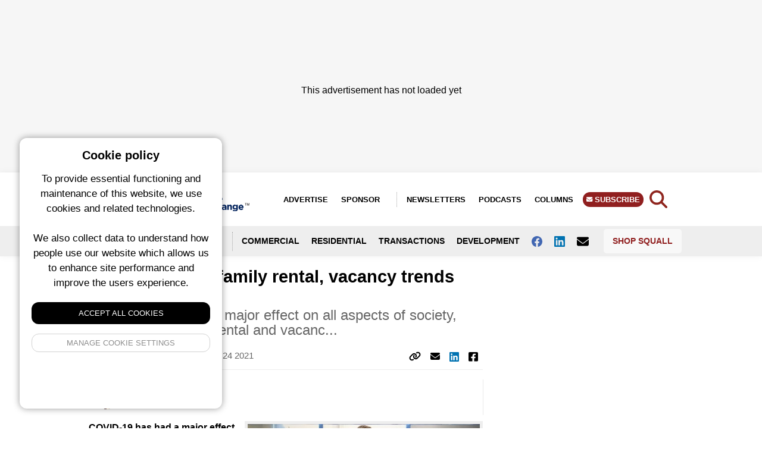

--- FILE ---
content_type: text/html; charset=UTF-8
request_url: https://renx.ca/analyze-multifamily-rental-vacancy-trends-canada
body_size: 16632
content:
<!-- OG Schema for FB -->

<!-- Meta hand off to layout -->

<!DOCTYPE html>
<html lang="en">
<head>
    <meta charset="utf-8">
    <meta name="viewport" content="width=device-width, initial-scale=1">
    <meta name="csrf-token" content="kD0c23Y0gvLSFDAabtK2RnPZcIHMb0fPXCd1qwas">
    <title>
                    Analyzing multifamily rental, vacancy trends across Canada &bull;
                            RENX - Real Estate News Exchange
        
        &bull; Real Estate News Exchange
    </title>
    <!-- no follow for newsletters and search -->
                <meta name="description" content="COVID-19 has had a major effect on all aspects of society, and multiresidential rental and vacancy rates haven’t escaped its clutches. Starlight Investments executive director of asset management and marketing Michael Hanak moderated a five-member panel which explored the impact
">
                <link rel="icon" type="image/x-icon" href="/img/renx-favicon.png">
    
    <meta property="og:url" content="/analyze-multifamily-rental-vacancy-trends-canada"/>
    <meta property="og:type" content="article"/>
    <meta property="og:title" content="Analyzing multifamily rental, vacancy trends across Canada"/>
    <meta property="og:description" content="COVID-19 has had a major effect on all aspects of society, and multiresidential rental and vacancy rates haven’t escaped its clutches. Starlight Investments executive director of asset management and marketing Michael Hanak moderated a five-member panel which explored the impact
"/>
            <meta property="og:image" content="https://squall.nyc3.digitaloceanspaces.com/media/posts/CAIC_AptPerformance400.jpg"/>
        <meta property="twitter:image" content="https://squall.nyc3.digitaloceanspaces.com/media/posts/CAIC_AptPerformance400.jpg"/>
    <!-- Styles -->
    <link rel="preload" as="style" href="https://renx.ca/build/assets/front-end-DWK2eSav.css" /><link rel="modulepreload" href="https://renx.ca/build/assets/squall-front-end-B2pWMGhZ.js" /><link rel="stylesheet" href="https://renx.ca/build/assets/front-end-DWK2eSav.css" /><script type="module" src="https://renx.ca/build/assets/squall-front-end-B2pWMGhZ.js"></script>    <style>

        figure.image.align-center, figure.image.align-left {
            margin-left: 0 !important;
        }

        figure img {
            max-width: 100% !important;
        }

        .date-line,
        .column-article-title,
        .view-all,
        .taxonomies,
        .meta,
        .meta a,
        .event-card a,
        .by-line a,
        .location,
        .author-title h1,
        .sponsor-link,
        .filters li a.active,
        a.sidebar-link,
        .tax-links a,
        .sponsor-description a,
        .article-content a,
        .brand-color {
            color: #901f1f         !important;
        }

        .left-col {
            border-color: #901f1f         !important;
        }

        .slider-dot.active,
        .button,
        .search-form button,
        .story-card .site-badge,
        .breaking-alert-banner,
        .footer,
        .subscribe-button,
        .top-column-label,
        .top-podcast-label,
        .select2-container--default .select2-results__option--highlighted.select2-results__option--selectable {
            background-color: #901f1f;
            background: #901f1f;
        }

        .admin-edit-buttons a:hover {
            color: #fff;
            background: #901f1f;
        }

        .top-column-label, .top-podcast-label {
            color: #fff;
        }

        .article-content h3 {
            text-transform: unset;
        }

        h3 b, h3 strong {
            font-weight: 700;
        }

        img.full-width {
            width: 100% !important;
            margin-bottom: 20px;
            max-width: 100% !important;
            float: none !important;
        }

    </style>

</head>
<body class="en">

<div>
            <script>
            window.googletag = window.googletag || {cmd: []};
            googletag.cmd.push(function () {

                googletag.defineSlot('/6126960/RENX_300x100_TPS_Small_Banner_24', [300,100], 'mobile_people_space_RENX_uBSI6ytEM0WL6tFi').addService(googletag.pubads());
googletag.defineSlot('/6126960/RENX_300x250_TPS_Rectangle_24', [300,250], 'desktop_people_space_RENX_TJiFZIXPXnPyHgck').addService(googletag.pubads());
googletag.defineSlot('/6126960/RENX_150x50_Sponsored_22', [150,50], 'custom_breaking_news_RENX_BW2KCoSltzZRFHua').addService(googletag.pubads());
googletag.defineSlot('/6126960/RENX_300x600_Top_Rectangle_Share_22', [300,600], 'mobile_top_billboard_RENX_fYwQY811ywKIZQYm').addService(googletag.pubads());
googletag.defineSlot('/6126960/RENX_600x200_Top_Billboard_Share_22', [600,200], 'tablet_top_billboard_RENX_sAwGUchvHwtadUrI').addService(googletag.pubads());
googletag.defineSlot('/6126960/RENX_600x200_Top_Billboard_22', [600,200], 'desktop_top_billboard_RENX_EgfLXFs4Wzy0OGLj').addService(googletag.pubads());
googletag.defineSlot('/6126960/RENX_300x600_Top_Rectangle_22', [300,600], 'custom_top_skyscraper_RENX_DocRHCrfkmbxj66E').addService(googletag.pubads());
googletag.defineSlot('/6126960/RENX_300x600_3rd_Rectangle_Share_22', [300,600], 'mobile_third_billboard_RENX_kV4TqS7YTHQ8n8s5').addService(googletag.pubads());
googletag.defineSlot('/6126960/RENX_600x200_3rd_Billboard_Share_22', [600,200], 'tablet_third_billboard_RENX_RUDgOZJUF4tKoHuJ').addService(googletag.pubads());
googletag.defineSlot('/6126960/RENX_600x200_3rd_Billboard_22', [600,200], 'desktop_third_billboard_RENX_KMekiwcX3d3Pyx2f').addService(googletag.pubads());
googletag.defineSlot('/6126960/RENX_300x188_Top_Leaderboard_22', [300,188], 'mobile_top_leaderboard_RENX_kBgut6rSTuzUO7Od').addService(googletag.pubads());
googletag.defineSlot('/6126960/RENX_728x188_Top_Leaderboard_22', [728,188], 'tablet_top_leaderboard_RENX_5sKbafeXmquJ6qcz').addService(googletag.pubads());
googletag.defineSlot('/6126960/RENX_970x250_Top_Leaderboard_22', [970,250], 'desktop_top_leaderboard_RENX_CcPdikw5a1EhA1Ob').addService(googletag.pubads());
googletag.defineSlot('/6126960/RENX_300x600_2nd_Rectangle_Share_22', [300,600], 'mobile_second_billboard_RENX_ljUkuSlVA4AbM3Zj').addService(googletag.pubads());
googletag.defineSlot('/6126960/RENX_600x200_2nd_Billboard_Share_22', [600,200], 'tablet_second_billboard_RENX_5lk9kbaYSMo2yMoF').addService(googletag.pubads());
googletag.defineSlot('/6126960/RENX_600x200_2nd_Billboard_22', [600,200], 'desktop_second_billboard_RENX_Z3zealZirzB4VVFZ').addService(googletag.pubads());
googletag.defineSlot('/6126960/RENX_300x600_3rd_Rectangle_22', [300,600], 'custom_third_skyscraper_RENX_cSGJV1GUzmQX9pjV').addService(googletag.pubads());
googletag.defineSlot('/6126960/RENX_300x600_4th_Rectangle_22', [300,600], 'custom_fourth_skyscraper_RENX_s6ouQ0jez9QXeyj8').addService(googletag.pubads());
googletag.defineSlot('/6126960/RENX_300x600_2nd_Rectangle_22', [300,600], 'custom_second_skyscraper_RENX_g2RlIcqpvbNzpc5y').addService(googletag.pubads());
googletag.defineSlot('/6126960/RENX_300x188_Bottom_Leaderboard_22', [300,188], 'mobile_bottom_leaderboard_RENX_rWw5RCAGG8OEGFKc').addService(googletag.pubads());
googletag.defineSlot('/6126960/RENX_728x188_Bottom_Leaderboard_22', [728,188], 'tablet_bottom_leaderboard_RENX_Rh7O7SRomSKbKrm6').addService(googletag.pubads());
googletag.defineSlot('/6126960/RENX_970x250_Bottom_Leaderboard_22', [970,250], 'desktop_bottom_leaderboard_RENX_M1hUKA0Gh9SVvO3o').addService(googletag.pubads());
googletag.defineSlot('/6126960/RENX_300x100_TPS_Small_Banner_24', [300,100], 'mobile_people_space_content_RENX_LKR0yZQpWDGFcStz').addService(googletag.pubads());
googletag.defineSlot('/6126960/RENX_600x100_TPS_Rectangle_24', [600,100], 'desktop_people_space_content_RENX_4WLepZpH4r4a8lzy').addService(googletag.pubads());


                googletag.enableServices();
                googletag.pubads().enableLazyLoad();
            });
            console.log('ad program loaded');
        </script>
    </div>

<div>
    <!-- fix this later with a new layout -->
            <div class="adspot-horizontal top-leaderboard no-label flex justify-center align-center">
    <div class="adspot-mobile">
        <div id="mobile_top_leaderboard_RENX_kBgut6rSTuzUO7Od"
             style='min-width: 300px; min-height: 188px;'>
                            <script>
                    googletag.cmd.push(function () {
                        googletag.display('mobile_top_leaderboard_RENX_kBgut6rSTuzUO7Od');
                    });
                </script>
                    </div>
    </div>
    <div class="adspot-tablet">
        <div id="tablet_top_leaderboard_RENX_5sKbafeXmquJ6qcz">
                            <script>
                    googletag.cmd.push(function () {
                        googletag.display('tablet_top_leaderboard_RENX_5sKbafeXmquJ6qcz');
                    });
                </script>
                    </div>
    </div>
    <div class="adspot-desktop">
        <div id="desktop_top_leaderboard_RENX_CcPdikw5a1EhA1Ob"
             style="min-width: 970px; min-height: 250px;">
                            <script>
                    googletag.cmd.push(function () {
                        googletag.display('desktop_top_leaderboard_RENX_CcPdikw5a1EhA1Ob');
                    });
                </script>
                        <div aria-hidden="true" class="ad__placeholder">
                <div class="placeholder-inner" style="padding-top:120px"> This advertisement has not loaded yet
                </div>
            </div>
        </div>
    </div>
</div>
        <div
         class="site-wrapper" >

        
            <div class="mobile-menu">
    <div class="mobile-menu-container">
        <div class="closer">
            <img class="fa fa-angle-double-left" src="https://squall.nyc3.digitaloceanspaces.com/media/icons/fa-angle-double-left.svg" width="20" height="20">
        </div>

        <form action="https://renx.ca/search" method="GET" class="mobile-search-menu">
            <input type="text" name="query" required class="text-input w-full"/>
            <button type="submit">GO</button>
        </form>

        <ul class="social-links-menu">
                            <li><a href="http://www.facebook.com/pages/RENX/192049517513471" target="_blank"><img class="fab fa-facebook"
                                                                           src="https://squall.nyc3.digitaloceanspaces.com/media/icons/fa-square-facebook.svg"
                                                                           width="20" height="20"></a></li>
                        <!--                 <li><a href="https://twitter.com/RENXca" target="_blank"><img class="fab fa-twitter"
                                                                          src="https://squall.nyc3.digitaloceanspaces.com/media/icons/fa-twitter.svg"
                                                                          width="20"
                                                                          height="20"></a></li>
             -->
                            <li><a href="http://www.linkedin.com/company/real-estate-news-exchange-renx-" target="_blank"><img class="fab fa-linkedin"
                                                                           src="https://squall.nyc3.digitaloceanspaces.com/media/icons/fa-linkedin.svg"
                                                                           width="20"
                                                                           height="20"></a></li>
                                                <li><a href="mailto:thankyou@renx.ca" target="_blank"><img class="fa fa-envelope"
                                                                                       src="https://squall.nyc3.digitaloceanspaces.com/media/icons/fa-envelope.svg"
                                                                                       width="20" height="20"></a></li>
                        </ul>

        <ul class="mb-6">
            <li><a href="https://renx.ca/columns">Columns</a></li>
            <li><a href="https://renx.ca/newsletters">Newsletters</a></li>
            <li><a href="https://renx.ca/podcasts">Podcasts</a></li>
            <li class="divider"></li>
            <li><a href="https://renx.ca/pages/about-us">About Us</a></li>
            <li><a href="https://renx.ca/pages/advertise">Advertise</a></li>
            <li><a href="https://renx.ca/sponsored">Sponsor</a></li>
            <li><a href="https://renx.ca/subscribe" class="subscribe-button">Subscribe</a></li>
            <li><a href="https://shop.squall.com/" target="_blank">Shop Squall</a></li>
            <li class="divider"></li>
        </ul>

            <div class="menu-logo">
                <img src="https://squall.nyc3.digitaloceanspaces.com/media/logos/renx.png">
            </div>

            <address class="contact-info">
                <div class="site-name">Real Estate News Exchange (RENX)</div>
                <div class="address-block">
                    c/o Squall Inc.<br>
                    P.O. Box 1484, Stn. B<br>
                    Ottawa, Ontario, K1P 5P6
                </div>
                <div class="contact-block">
                    <a href="mailto:thankyou@renx.ca">thankyou@renx.ca</a><br>
                    <a href="tel:+18555696300">Canada: 1-855-569-6300</a>
                </div>
                <div class="page-links">
                    <a href="https://renx.ca/pages/privacy-policy">Privacy Policy</a>
                    <span class="bullet">•</span>
                                            <a href="https://renx.ca/pages/terms">Terms of Use</a>
                                    </div>
            </address>


    </div>

</div>

<style>

    .mobile-menu address{
        font-size: 13px;
        font-style: normal;
        line-height: 1.6;
    }

    .mobile-menu .contact-info{
        background: #f8f8f8;
        padding: 15px;
        border-radius: 8px;
        margin-bottom: 15px;
    }

    .mobile-menu .site-name{
        font-weight: 700;
        font-size: 14px;
        margin-bottom: 12px;
        color: #333;
    }

    .mobile-menu .address-block{
        margin-bottom: 12px;
        color: #666;
    }

    .mobile-menu .contact-block{
        color: #666;
        margin-bottom: 12px;
    }

    .mobile-menu .contact-block a{
        color: #901f1f;
        text-decoration: none;
        display: inline;
        padding: 0;
        font-weight: 400;
        text-transform: none;
        font-size: 13px;
    }

    .mobile-menu .contact-block a:hover{
        text-decoration: underline;
    }

    .mobile-menu .contact-info .page-links{
        margin-top: 8px;
        font-size: 12px;
    }

    .mobile-menu .contact-info .page-links a{
        color: #901f1f;
        text-decoration: none;
        display: inline;
        padding: 0;
        font-weight: 400;
        text-transform: none;
        font-size: 12px;
    }

    .mobile-menu .contact-info .page-links a:hover{
        text-decoration: underline;
    }

    .mobile-menu .contact-info .page-links .bullet{
        margin: 0 8px;
        color: #999;
    }

    .mobile-menu .divider{
        max-width: 50%;
    }

    .menu-logo{
        margin-bottom: 20px;
    }

    .mobile-menu .text-input{
        border-top-right-radius: 0;
        border-bottom-right-radius: 0;
    }

    .mobile-search-menu{
        padding: 15px;
        background: #e3e3e3;
        margin: -20px;
        margin-bottom: 10px;
        display: grid;
        grid-template-columns: auto 40px;
    }

    .mobile-search-menu button{
        background: #901f1f;
        color: #fff;
        font-weight: 700;
        border-top-right-radius: 5px;
        border-bottom-right-radius: 5px;
    }

    .mobile-menu{
        display: block;
        position: fixed;
        top: 0;
        bottom: 0;
        padding: 20px;
        left: -300px;
        background-color: #fff;
        width: 300px;
        z-index: 999999;
        box-shadow: none;
        transition: 400ms;
    }

    .mobile-menu .closer{
        position: absolute;
        right: 5px;
        top: 88px;
        font-size: 22px;
        height: 30px;
        display: flex;
        justify-content: center;
        align-items: center;
        width: 30px;
    }

    .mobile-menu.showing{
        box-shadow: 0 0 22px rgba(0, 0, 0, .3);
        transform: translate(300px, 0);
        transition: 400ms;

    }

    .mobile-menu h3{
        border-bottom: 2px solid#901f1f;
        padding-bottom: 16px;
        position: relative;
    }

    .mobile-menu h3:after{
        position: absolute;
        width: 150px;
        height: 2px;
        background: linear-gradient(274deg, rgba(255, 255, 255, 1) 0%, rgba(255, 255, 255, 0) 100%);
        top: 100%;
        right: 0;
        content: ""
    }

    .mobile-menu-container{
        position: absolute;
        top: 0;
        left: 0;
        bottom: 0;
        right: 0;
        overflow: auto;
        padding: 20px;
    }

    @media all and (min-width: 992px){
        .mobile-menu{
            display: none;

        }
    }

    .mobile-menu ul{
        padding: 0;
        list-style: none;
    }


    .mobile-menu li a{
        padding: 10px;
        display: block;
        text-transform: uppercase;
        font-size: 14px;
        font-weight: 700;
    }

    .mobile-menu a.subscribe-button{
        border-radius: 5px;
    }

    .social-links-menu{
        list-style: none;
        text-align: left;
        margin-bottom: 15px;
        display: flex;
        gap: 15px;
        align-items: center;
    }

    .social-links-menu li{
        display: inline-block;
    }

    .social-links-menu li a{
        font-size: 20px;
        display: flex;
        align-items: center;
        justify-content: center;
        width: 36px;
        height: 36px;
        background: #f0f0f0;
        border-radius: 6px;
        transition: background 0.2s ease;
    }

    .social-links-menu li a:hover{
        background: #e0e0e0;
    }

    li.divider{
        border-bottom: 1px solid #ccc;
        margin-top: 10px;
        margin-bottom: 10px;
    }
</style>
            <div class="header" style="border-color:#901f1f;">
    <div class="header_height">
        <div class="site-header">
            <div class="logo">
                <a href="/"><img src="https://squall.nyc3.digitaloceanspaces.com/media/logos/renx.png" alt="RENX"></a>
            </div>
            <div class="right-menu">
                <ul>
                    <li><a href="/pages/advertise">Advertise</a></li>
                    <li><a href="https://renx.ca/sponsored" class="advertise-button">Sponsor</a></li>
                    <li><a href="https://renx.ca/newsletters">Newsletters</a></li>
                                            <li><a href="https://renx.ca/podcasts">Podcasts</a></li>
                                        <li><a href="https://renx.ca/columns">Columns</a></li>
                    <li><a href="https://renx.ca/subscribe" class="subscribe-button">
                            <span class="chevron-holder"><i
                                    class="fa-solid fa-envelope"></i></span> Subscribe</a></li>
                </ul>
            </div>
            <div class="search-trigger text-3xl" style="height: 23px; line-height: 0; position: absolute; top:20%;">
                <img src="https://squall.nyc3.digitaloceanspaces.com/media/icons/fa-search.svg"
                     class="renx-icon-color"
                     width="30" height="30">
            </div>

            <div class="menu-trigger absolute top-1/2 transform -translate-y-1/2 text-2xl"
                 style="height: 23px; line-height: 0">
                <img src="https://squall.nyc3.digitaloceanspaces.com/media/icons/fa-bars.svg"
                     class="renx-icon-color"
                     width="21" height="24"/>
            </div>

            <div class="site-switcher-logo">

                <a href="https://sustainablebiz.ca"><img src="/img/sbiz-square.png" style="max-width: 90%"></a>

            </div>

            <div class="clear-both"></div>

        </div>
        <div class="header-navigation">
            <div class="header-nav-container">


                <ul>
                    <li class="lang-switcher">
                        <a href="#" data-lang="en" class="english-button  notranslate">ENG<span>LISH</span></a>
                        <a href="#" data-lang="fr" class="french-button  notranslate">FR<span>ANÇAIS</span></a>
                    </li>
                    <li><a href="#" class="location-trigger">
                            <img src="https://squall.nyc3.digitaloceanspaces.com/media/icons/fa-angle-double-down.svg"
                                                                  style="display: inline-block; margin-right:8px;"
                                                                  width="10" height="12"> Locations</a></li>
                                            <li><a href="https://renx.ca/categories/commercial">Commercial</a></li>
                        <li><a href="https://renx.ca/categories/residential">Residential</a></li>
                        <li><a href="https://renx.ca/tags/transactions">Transactions</a></li>
                        <li><a href="https://renx.ca/tags/development">Development</a></li>
                    
                    
                                            <li><a href="http://www.facebook.com/pages/RENX/192049517513471" target="_blank" aria-label="Follow us on facebook"><img
                                class="fab fa-facebook"
                                src="https://squall.nyc3.digitaloceanspaces.com/media/icons/fa-facebook.svg"
                                width="18" height="18"> </a></li>
                    
                                            <li><a href="http://www.linkedin.com/company/real-estate-news-exchange-renx-" target="_blank" aria-label="Follow us on Linkedin"><img
                                    class="fab fa-linkedin"
                                    src="https://squall.nyc3.digitaloceanspaces.com/media/icons/fa-linkedin.svg"
                                    width="18" height="18"> </a></li>
                    

                                            <li><a href="mailto:thankyou@renx.ca" aria-label="Contact Us"><img
                                    class="fa fa-envelope"
                                    src="https://squall.nyc3.digitaloceanspaces.com/media/icons/fa-envelope.svg"
                                    width="20" height="20"> </a></li>
                    
                    <li class="shop-squall-button">
                        <a href="https://shop.squall.com/" target="_blank">Shop Squall</a>
                    </li>

                </ul>


            </div>
        </div>
    </div>

    <div class="location-dropdown notranslate">
        <div class="location-dropdown-container">
            <div class="location-menu-grid">
                                    <a href="https://renx.ca/locations/alberta">Alberta</a>
                                    <a href="https://renx.ca/locations/atlantic-canada">Atlantic Canada</a>
                                    <a href="https://renx.ca/locations/banff">Banff</a>
                                    <a href="https://renx.ca/locations/british-columbia">British Columbia</a>
                                    <a href="https://renx.ca/locations/calgary">Calgary</a>
                                    <a href="https://renx.ca/locations/charlottetown">Charlottetown</a>
                                    <a href="https://renx.ca/locations/edmonton">Edmonton</a>
                                    <a href="https://renx.ca/locations/greater-montreal">Greater Montreal</a>
                                    <a href="https://renx.ca/locations/halifax">Halifax</a>
                                    <a href="https://renx.ca/locations/hamilton">Hamilton</a>
                                    <a href="https://renx.ca/locations/international">International</a>
                                    <a href="https://renx.ca/locations/jasper">Jasper</a>
                                    <a href="https://renx.ca/locations/lethbridge">Lethbridge</a>
                                    <a href="https://renx.ca/locations/manitoba">Manitoba</a>
                                    <a href="https://renx.ca/locations/vancouver">Metro Vancouver</a>
                                    <a href="https://renx.ca/locations/national">National</a>
                                    <a href="https://renx.ca/locations/nova-scotia">Nova Scotia</a>
                                    <a href="https://renx.ca/locations/ontario">Ontario</a>
                                    <a href="https://renx.ca/locations/ottawa">Ottawa</a>
                                    <a href="https://renx.ca/locations/quebec">Quebec</a>
                                    <a href="https://renx.ca/locations/quebec-city">Quebec City</a>
                                    <a href="https://renx.ca/locations/saskatchewan">Saskatchewan</a>
                                    <a href="https://renx.ca/locations/saskatoon">Saskatoon</a>
                                    <a href="https://renx.ca/locations/toronto-gta">Toronto / GTA</a>
                                    <a href="https://renx.ca/locations/victoria">Victoria</a>
                                    <a href="https://renx.ca/locations/waterloo">Waterloo</a>
                                    <a href="https://renx.ca/locations/winnipeg">Winnipeg</a>
                                    <a href="https://renx.ca/locations/yukon-nwt-nunavut">Yukon / NWT / Nunavut</a>
                            </div>
            <style>
                .location-menu-grid {
                    grid-template-rows:1fr 1fr 1fr 1fr 1fr 1fr;
                    grid-auto-columns: 1fr 1fr 1fr 1fr 1fr;
                    grid-gap: 5px;
                    grid-auto-flow: column;
                }

                @media all and (max-width: 768px) {
                    .location-menu-grid {
                        grid-template-columns: 1fr 1fr;
                        grid-gap: 5px;
                        grid-auto-flow: row;
                    }
                }

                .location-dropdown a {
                    padding: 3px 5px;
                    color: #fff;
                    font-size: 14px;
                    text-shadow: 0 1px rgba(0, 0, 0, .5);
                    display: block;
                    transition: 500ms;
                }

                .location-dropdown a:hover {
                    background-color: rgba(0, 0, 0, .5);
                    border-radius: 6px;
                    transition: 500ms;
                    text-decoration: none;
                }

            </style>
        </div>
    </div>
    <div class="search-dropdown">
        <form action="https://renx.ca/search" method="GET" class="search-form">
    <input type="text" name="query" required class="text-input"/>
    <button type="submit">Search</button>
</form>
    </div>
</div>

        
        <main>
            <!-- not published notice -->
        <div class="content-page-grid">
                    <div class="left-col">

    
        
                <h3>Recent Articles</h3>
                <div class="left-col-recent-grid">
                                            <div class="mb-3">
                            <div data-id="315555" class="article-card">
    <div class="article-card-image">
        <a href="https://renx.ca/the-top-10-cre-transactions-of-2025-in-greater-vancouver" title="The top CRE transactions of 2025 in Greater Vancouver and B.C.">
            <div>
        <picture class="block">
            <source srcset="https://squall.nyc3.digitaloceanspaces.com/media/posts/2026011946-thepost-8x6.webp" type="image/webp">
            <source srcset="https://squall.nyc3.digitaloceanspaces.com/media/posts/2026011946-thepost-8x6.jpg" type="image/jpeg">
            <img src="https://squall.nyc3.digitaloceanspaces.com/media/posts/2026011946-thepost-8x6.jpg">
        </picture>
    </div>
        </a>
    </div>
    <div class="article-card-content">
        <div>
            <h1><a href="https://renx.ca/the-top-10-cre-transactions-of-2025-in-greater-vancouver" title="The top CRE transactions of 2025 in Greater Vancouver and B.C.">The top CRE transactions of 2025 in Greater Vancouver and B.C.</a></h1>
            <span class="meta">
    
            <a href="https://renx.ca/authors/evan-duggan" class="author">Evan Duggan</a>
        
            
                <a href="https://renx.ca/categories/commercial">Commercial</a>
            
    
            
                <a href="https://renx.ca/tags/transactions">Transactions</a>
            
    
            
                    <a href="https://renx.ca/locations/vancouver">Metro Vancouver</a>
            
    


                        <span class="date"> 15 hours ago </span>
            
    </span>
        </div>
    </div>
</div>
                        </div>
                                            <div class="mb-3">
                            <div data-id="315556" class="article-card">
    <div class="article-card-image">
        <a href="https://renx.ca/mondev-and-foxmar-buy-montreal-office-building-from-spear-street" title="Mondev, Foxmar buy Montreal office building from Spear Street">
            <div>
        <picture class="block">
            <source srcset="https://squall.nyc3.digitaloceanspaces.com/media/posts/2026011900-6750esplandae-montreal8x6.webp" type="image/webp">
            <source srcset="https://squall.nyc3.digitaloceanspaces.com/media/posts/2026011900-6750esplandae-montreal8x6.jpg" type="image/jpeg">
            <img src="https://squall.nyc3.digitaloceanspaces.com/media/posts/2026011900-6750esplandae-montreal8x6.jpg">
        </picture>
    </div>
        </a>
    </div>
    <div class="article-card-content">
        <div>
            <h1><a href="https://renx.ca/mondev-and-foxmar-buy-montreal-office-building-from-spear-street" title="Mondev, Foxmar buy Montreal office building from Spear Street">Mondev, Foxmar buy Montreal office building from Spear Street</a></h1>
            <span class="meta">
    
            <a href="https://renx.ca/authors/steve-mclean" class="author">Steve McLean</a>
        
            
                <a href="https://renx.ca/categories/commercial">Commercial</a>
            
    
            
                <a href="https://renx.ca/tags/office">Office</a>
            
    
            
                    <a href="https://renx.ca/locations/greater-montreal">Greater Montreal</a>
            
    


                        <span class="date"> 15 hours ago </span>
            
    </span>
        </div>
    </div>
</div>
                        </div>
                                            <div class="mb-3">
                            <div data-id="315547" class="article-card">
    <div class="article-card-image">
        <a href="https://renx.ca/peakhill-capital-launches-reit-to-drive-long-term-impact-in-multifamily-investing" title="Peakhill Capital launches REIT to drive long-term impact in multifamily investing">
            <div>
        <picture class="block">
            <source srcset="https://squall.nyc3.digitaloceanspaces.com/media/posts/2026011426-preit-logo-400x400.webp" type="image/webp">
            <source srcset="https://squall.nyc3.digitaloceanspaces.com/media/posts/2026011426-preit-logo-400x400.jpg" type="image/jpeg">
            <img src="https://squall.nyc3.digitaloceanspaces.com/media/posts/2026011426-preit-logo-400x400.jpg">
        </picture>
    </div>
        </a>
    </div>
    <div class="article-card-content">
        <div>
            <h1><a href="https://renx.ca/peakhill-capital-launches-reit-to-drive-long-term-impact-in-multifamily-investing" title="Peakhill Capital launches REIT to drive long-term impact in multifamily investing">Peakhill Capital launches REIT to drive long-term impact in multifamily investing</a></h1>
            <span class="meta">
    
            <a href="https://renx.ca/authors/cory-capland" class="author">Cory Capland</a>
        
            
                <a href="https://renx.ca/categories/commercial">Commercial</a>
            
    
            
                <a href="https://renx.ca/tags/reit">REIT</a>
            
    
            
                    <a href="https://renx.ca/locations/toronto-gta">Toronto / GTA</a>
            
    


                        <span class="date"> 16 hours ago </span>
            
            <small style="color:#000; font-weight: 700; display: block; margin-top:-2px">SPONSORED</small>
    </span>
        </div>
    </div>
</div>
                        </div>
                                            <div class="mb-3">
                            <div data-id="315554" class="article-card">
    <div class="article-card-image">
        <a href="https://renx.ca/aspen-names-blackwell-president-exec-moves-at-kipling-ravelin-centrecourt-centurion" title="Aspen names Blackwell president; Exec moves at Kipling, Ravelin, CentreCourt, Centurion...">
            <div>
        <picture class="block">
            <source srcset="https://squall.nyc3.digitaloceanspaces.com/media/posts/2026011645-robblackwell-aspenproperties.webp" type="image/webp">
            <source srcset="https://squall.nyc3.digitaloceanspaces.com/media/posts/2026011645-robblackwell-aspenproperties.jpg" type="image/jpeg">
            <img src="https://squall.nyc3.digitaloceanspaces.com/media/posts/2026011645-robblackwell-aspenproperties.jpg">
        </picture>
    </div>
        </a>
    </div>
    <div class="article-card-content">
        <div>
            <h1><a href="https://renx.ca/aspen-names-blackwell-president-exec-moves-at-kipling-ravelin-centrecourt-centurion" title="Aspen names Blackwell president; Exec moves at Kipling, Ravelin, CentreCourt, Centurion...">Aspen names Blackwell president; Exec moves at Kipling, Ravelin, CentreCourt, Centurion...</a></h1>
            <span class="meta">
    
            <a href="https://renx.ca/authors/don-wilcox" class="author">Don Wilcox</a>
        
            
                <a href="https://renx.ca/categories/people-space">People Space</a>
            
    
            
                <a href="https://renx.ca/tags/executives">Executives</a>
            
    
            
                    <a href="https://renx.ca/locations/national">National</a>
            
    


                        <span class="date"> 1 day ago </span>
            
    </span>
        </div>
    </div>
</div>
                        </div>
                                    </div>

            
</div>
                <div>

                
                                <h1>Analyzing multifamily rental, vacancy trends across Canada</h1>

                <h2 class="text-xl">COVID-19 has had a major effect on all aspects of society, and multiresidential rental and vacanc...</h2>
                    <div class="below-title-bar mb-4">
                        <span class="meta">
    
            <a href="https://renx.ca/authors/steve-mclean" class="author">Steve McLean</a>
        
            
                <a href="https://renx.ca/categories/residential">Residential</a>
            
    
            
                <a href="https://renx.ca/tags/market-trends">Market Trends</a>
            
    
            
            
    


                        <span class="date">
            Sep. 24 2021
            </span>
            
    </span>

                    <div class="social-share">
                        <ul>
                            
                            <li>
                                <a href="#" class="copy-link" data-link="https://renx.ca/analyze-multifamily-rental-vacancy-trends-canada">
                                    <img class="fa fa-link" src="https://squall.nyc3.digitaloceanspaces.com/media/icons/fa-link.svg"
                                         style="display: inline; margin-bottom: 2px;" width="20" height="16">
                                    <div class="copy-link-tip">Copy</div>
                                </a>
                            </li>
                            <li>
                                <a href="mailto:?subject=Share%20Article&amp;body=https://renx.ca/analyze-multifamily-rental-vacancy-trends-canada"
                                   target="_blank"><img class="fa fa-envelope"
                                                        src="https://squall.nyc3.digitaloceanspaces.com/media/icons/fa-envelope.svg"
                                                        style="display: inline; margin-bottom: 2px;" width="16"
                                                        height="16"></a></li>

                            <li> <div id="social-links"><ul><li><a href="https://www.linkedin.com/sharing/share-offsite?mini=true&url=https://renx.ca/analyze-multifamily-rental-vacancy-trends-canada&title=https%3A%2F%2Frenx.ca%2F&summary=" class="social-button " id="" title="" rel=""><img src="/img/icons/fa-linkedin.svg" style="display: inline-block; margin: auto;" width="16" height="16"></a></li></ul></div> </li>
                            
                            <li> <div id="social-links"><ul><li><a href="https://www.facebook.com/sharer/sharer.php?u=https://renx.ca/analyze-multifamily-rental-vacancy-trends-canada" class="social-button " id="" title="" rel=""><img src="/img/icons/fa-square-facebook.svg" style="display: inline-block; margin: auto;" width="16" height="16"></a></li></ul></div> </li>

                        </ul>
                    </div>
                    <div class="clear-both"></div>
                </div>

                                        <div class="by-line">
                                                        <div class="author-image" style="background-image:url(https://squall.nyc3.digitaloceanspaces.com/profile-photos/SteveMclean-1.webp)">
                            </div>
                                                <div class=" relative -top-2" style="display:flex; align-items:center;">
                            <div>
                                <Strong class="block"><a href="https://renx.ca/authors/steve-mclean" class="sidebar-link">Steve McLean</a> </Strong>
                                <small style="line-height: 14px; display:block;" class="text-gray-500 mt-1">Business Writer</small>
                                                            </div>
                        </div>
                    </div>
                    
                    
                    

                    <div class="article-content">
                        <div id="attachment_278205" style="width: 410px" class="wp-caption alignright"><img aria-describedby="caption-attachment-278205" loading="lazy" class="size-full wp-image-278205" src="https://squall.nyc3.digitaloceanspaces.com/media/2021/10/CAIC_AptPerformance400.jpeg" alt="IMAGE: Panelists discuss the performance of the Canadian apartment multifamily sector during the Canadian Apartment Investment Conference on Sept. 22. (Steve McLean, RENX, screengrab from the webinar)" width="400" height="233" /><p id="caption-attachment-278205" class="wp-caption-text">Panelists discuss the performance of the Canadian apartment multifamily sector during the Canadian Apartment Investment Conference on Sept. 22. (Steve McLean, RENX, screengrab from CAIC panel)</p></div>
<p>COVID-19 has had a major effect on all aspects of society, and multiresidential rental and vacancy rates haven’t escaped its clutches.</p>
<p><a href="https://www.starlightinvest.com/" target="_blank" rel="noopener">Starlight Investments</a> executive director of asset management and marketing Michael Hanak moderated a five-member panel which explored the impact of the pandemic and provided an outlook on what might be expected in the future at the <a href="https://informaconnect.com/canadian-apartment-investment-conference/overview/" target="_blank" rel="noopener">Canadian Apartment Investment Conference</a> on Sept. 22.</p>
<p>Hanak and the panellists outlined the performance of their portfolios, breaking down the results by regions and asset types. They also outlined specific issues which they’ve had to deal with during the ongoing pandemic.</p>
<h3>McEvay Blair Multifamily Group</h3>
<p>James Blair is the senior vice-president of Vancouver-based <a href="https://marcusmillichap.ca/mcevayblairmultifamilygroup/" target="_blank" rel="noopener">McEvay Blair Multifamily Group</a> at <a href="https://marcusmillichap.ca" target="_blank" rel="noopener">Marcus & Millichap</a>, which has amassed more than $1 billion of investment sales volume. He said the city’s vacancy rate rose from one to 2.8 per cent during the pandemic and rents moved lower.</p>
<p>The vacancy rate jumped from less than one per cent to 13 per cent around <a href="https://www.ubc.ca/" target="_blank" rel="noopener">The University of British Columbia</a>, which wasn’t a surprise as the pandemic shut down classes and heavily impacted the large student population — particularly international students — which live around the campus.</p>
<p>Vancouver’s South Granville area is home to younger people who wanted or needed to live close to downtown, and the vacancy rate there jumped from near zero to almost two per cent, according to Blair.</p>
<p>Urban Vancouver vacancy rates are now coming down, Blair noted, though “the market is still fairly price-sensitive in a lot of cases.”</p>
<p>There was a shift to smaller and suburban markets throughout B.C., including Kelowna, Vernon, Kamloops, Penticton and the Thompson-Okanagan Region, where Blair said vacancy dropped from two to three per cent to below one per cent.</p>
<p>Vancouver Island’s Nanaimo, Parksville and Campbell River also saw vacancy rates drop and rents increase, he added.</p>
<h3>QuadReal Property Group</h3>
<p><a href="https://www.quadreal.com/" target="_blank" rel="noopener">QuadReal Property Group</a> is a Vancouver-headquartered real estate investment, operating and development company with $61.2 billion in assets under management.</p>
<p>It has a sizeable concentration of properties in Vancouver, Calgary and Toronto. Senior vice-president of residential operations Dean Holmes said suburban assets in all three markets held up very well through the pandemic as turnover remained low and leasing velocity remained strong.</p>
<p>There was considerably higher turnover in the urban areas of the three markets due to migration to the suburbs, according to Holmes.</p>
<p>Occupancy bottomed out in March, but Holmes said things have since come roaring back — particularly in Vancouver, where they’re back to pre-pandemic levels in the high-90 per cent range.</p>
<p>“Our leasing velocity across the portfolio is about 20 per cent greater over the last three or four months than what it was pre-pandemic,” said Holmes. “We’re seeing a big return to normalcy.”</p>
<p>The Calgary rental market continues to struggle, owing in part to plenty of new supply coming on to the market. Rental incentives have become common.</p>
<p>Holmes said QuadReal assets in Kitchener and Cambridge performed well at the expense of its downtown Toronto properties. Those assets struggled during the pandemic but are now making a comeback due to increasing numbers of people returning to offices and universities, as well as increasing immigration.</p>
<p>Rents incoming tenants pay, compared to outgoing tenants in those units, are showing double-digit growth in Vancouver and are a little below 10 per cent in Toronto, but are still negative in Calgary compared to pre-pandemic rent levels, according to Holmes.</p>
<h3>Realstar Group</h3>
<p><a href="http://www.realstargroup.com/" target="_blank" rel="noopener">Realstar Group</a> is a private real estate investment and management company formed in 1974 with more than $7 billion of assets, including more than 25,000 rental units across Canada.</p>
<p>The Toronto-headquartered firm owns approximately 3,000 suites in B.C. and vice-president of asset management Hedayat Nasoody has seen robust activity on Vancouver Island, outside of downtown Victoria, which showed some weakness.</p>
<p>“Downtown Vancouver has been a struggle for us,” he said. “The product we own in downtown Vancouver is in the $3- to $4-per-square-foot range, and that’s the type of product that has seen weakness.”</p>
<p>While rents fell from five to 10 per cent in reasonably new buildings in Vancouver, Nasoody said that was balanced out by the strong performance of Langford and Nanaimo, which experienced rental growth of 10 per cent or more.</p>
<p>Kelowna has also been robust with tight vacancy rates and healthy rents, according to Nasoody.</p>
<p>Rents have fallen by 10 per cent or more in Edmonton, where incentives are being used. Conversely, Nasoody said Calgary and nearby Airdrie have performed well and experienced a five per cent rent increase over last year.</p>
<p>Ontario secondary markets including Oshawa, Cobourg, Belleville and Owen Sound have seen big rent increases while urban downtown properties have weakened, according to Nasoody.</p>
<p>Quebec has been very steady with rent increases of two to five per cent while the Maritime provinces have remained very strong, said Nasoody.</p>
<p>“The beauty of going into 2022 is that there isn’t a market that we feel is going to deteriorate, including Alberta,” he concluded. “We’re optimistic. With the rent freezes in B.C., Ontario and Nova Scotia set to end at the end of this year, we’ll have rent renewal increases again.”</p>
<h3>Fiera Real Estate</h3>
<p><a href="https://www.fierarealestate.com/" target="_blank" rel="noopener">Fiera Real Estate</a> is an investment management company with offices in North America and Europe. It had 346 properties valued at $5.3 billion US under management at the end of June.</p>
<p>Vice-president of asset management Erin Shirley-Wong said the company’s Halifax portfolio has had rental rate growth and strong occupancy with little turnover. Lease-ups have been quick when tenants do move out.</p>
<p>There’s been some weakness in Toronto and Ottawa, according to Shirley-Wong, but Vancouver rents and occupancy have performed well.</p>
<p>“I don’t know how many more months we’re out until that price sensitivity starts to sway a little more again towards interest in the amenity space and the willingness to pay a little bit more to get a higher-finished unit or a building that has more amenities within it,” said Shirley-Wong.</p>
<p>“I suspect throughout 2022 we may start to see that demand increase a little bit.”</p>
<h3>Colliers</h3>
<p>While <a href="https://www.collierscanada.com/en-ca" target="_blank" rel="noopener">Colliers</a> doesn’t own properties, the professional services and investment management company has been involved with 54,000 lease and sale transactions and manages approximately two billion square feet worth of assets valued at $45 billion.</p>
<p>Senior director of national research and analytics for Canada Roelof van Dijk said rental demand was hit in downtowns across Canada when people lost jobs in entertainment industries or weren’t going to office buildings.</p>
<p>“If you’re not using the amenities that are downtown, why pay the rent when your lease comes up? We saw a lot of people move out to the suburbs. We saw a lot of people doubling up. We saw people move back in with their parents.”</p>
<p>Some young professionals who moved out of downtowns saved money and are now moving back to rent or buy condominiums in anticipation of returning to the office. van Dijk expects downtown demand to trickle back over the next year and drive down vacancies.</p>
<p>“Vacancy rates have moved up, but they’ve moved up from ridiculously low levels in many of these markets,” he said.</p>
<h3>Starlight Investments</h3>
<p>Toronto-based Starlight Investments has $20 billion of assets under management, including 60,000 multifamily units valued at $16 billion in Canada.</p>
<p>Hanak singled out Kitchener as being a hot leasing location in Ontario. Nanaimo and Victoria have experienced similar demand in B.C., with lease-ups taking just a few months.</p>
<p>“There’s demand out there for good rental product,” said Hanak. “We’re definitely on the upswing. We’re seeing it in many markets. Are we all the way there? No, but everything is trending in the right direction.</p>
<p>“There’s still a supply issue, and there will continue to be, but the demand is there. We feel that the rest of this year will be good.”</p>

                    </div>

                    <hr class="mb-4 mt-4 border-dotted border-b border-gray-200"/>


                    <div class="tax-links mt-5 mb-5">
                                                    <p><strong><span class="mr-1 inline-block text-sm text-gray-400"><img
                                            src="https://squall.nyc3.digitaloceanspaces.com/media/icons/fa-file-alt.svg" class="gray-icons-2" width="12"
                                            height="12"></span> Category:</strong>
                                                                    <a href="https://renx.ca/categories/residential">Residential</a> &nbsp;
                                                            </p>
                        
                                                    <p><strong><span class="mr-1 inline-block text-sm text-gray-400">
                                        <img
                                            src="https://squall.nyc3.digitaloceanspaces.com/media/icons/fa-tag.svg" class="gray-icons-2" width="14"
                                            height="14"></span> Tags:</strong>
                                                                    <a href="https://renx.ca/tags/market-trends">Market Trends</a> &nbsp;
                                                                    <a href="https://renx.ca/tags/leasing">Leasing</a> &nbsp;
                                                                    <a href="https://renx.ca/tags/apartments">Apartments</a> &nbsp;
                                                            </p>
                        
                                            </div>


                                            <div class="content-ad content-ad-2 mt-2 mb-3" data-ad="2">
                            <div class="adspot-horizontal flex justify-center">
    <div class="adspot-mobile">
        <div id="mobile_second_billboard_RENX_ljUkuSlVA4AbM3Zj"
             style="min-width: 300px; min-height: 250px;">
                            <script>
                    googletag.cmd.push(function () {
                        googletag.display('mobile_second_billboard_RENX_ljUkuSlVA4AbM3Zj');
                    });
                </script>
                    </div>
    </div>
    <div class="adspot-tablet ">
        <div id="tablet_second_billboard_RENX_5lk9kbaYSMo2yMoF" style="min-width: 600px; min-height: 200px;">
                            <script>
                    googletag.cmd.push(function () {
                        googletag.display('tablet_second_billboard_RENX_5lk9kbaYSMo2yMoF');
                    });
                </script>
                    </div>
    </div>
            <div class="adspot-desktop">
            <div id="desktop_second_billboard_RENX_Z3zealZirzB4VVFZ"
                 style="min-width: 600px; min-height: 200px;">
                                    <script>
                        googletag.cmd.push(function () {
                            googletag.display('desktop_second_billboard_RENX_Z3zealZirzB4VVFZ');
                        });
                    </script>
                            </div>
        </div>
    </div>
                        </div>

                        <div class="content-ad  mb-3" data-ad="1">
                            <div class="adspot-mobile">
        <div class="adspot-horizontal justify-center align-center flex program-4">
            <div style="max-width: 300px; margin: auto;">
                <div id="mobile_third_billboard_RENX_kV4TqS7YTHQ8n8s5"
                     style="min-width: 300px; min-height: 250px;">
                                            <script>
                            googletag.cmd.push(function () {
                                googletag.display('mobile_third_billboard_RENX_kV4TqS7YTHQ8n8s5');
                            });
                        </script>
                                    </div>
            </div>
        </div>
    </div>
    <div class="adspot-tablet">
        <div class="adspot-horizontal justify-center align-center flex program-4">
                <span style="max-width: 600px; margin: auto;">
                    <!-- /6126960/RENX_600x200_3rd_Billboard_Share_22 -->
                    <div id="tablet_third_billboard_RENX_RUDgOZJUF4tKoHuJ"
                         style="min-width: 600px; min-height: 200px;">
                                                    <script>
                            googletag.cmd.push(function () {
                                googletag.display('tablet_third_billboard_RENX_RUDgOZJUF4tKoHuJ');
                            });
                        </script>
                                            </div>
                </span>
        </div>
    </div>
                            </div>
                    
                                            <hr class="mb-4 mt-4 border-dotted border-b border-gray-200"/>
                        <h3 class="related-h3">Related Posts</h3>
                                                                                    <div class="mb-4">
                                    <div data-id="46203" class="article-card">
    <div class="article-card-image">
        <a href="https://renx.ca/b-c-apartment-investment-market-breaking-records" title="B.C. apartment investment market is breaking records">
            <div>
        <picture class="block">
            <source srcset="https://squall.nyc3.digitaloceanspaces.com/media/posts/CBRRE_LanceCoulson.webp" type="image/webp">
            <source srcset="https://squall.nyc3.digitaloceanspaces.com/media/posts/CBRRE_LanceCoulson.jpg" type="image/jpeg">
            <img src="https://squall.nyc3.digitaloceanspaces.com/media/posts/CBRRE_LanceCoulson.jpg">
        </picture>
    </div>
        </a>
    </div>
    <div class="article-card-content">
        <div>
            <h1><a href="https://renx.ca/b-c-apartment-investment-market-breaking-records" title="B.C. apartment investment market is breaking records">B.C. apartment investment market is breaking records</a></h1>
            <span class="meta">
    
            <a href="https://renx.ca/authors/steve-mclean" class="author">Steve McLean</a>
        
            
                <a href="https://renx.ca/categories/residential">Residential</a>
            
    
            
                <a href="https://renx.ca/tags/transactions">Transactions</a>
            
    
    
            
                    <a href="https://renx.ca/tags/vancouver">Metro Vancouver</a>
            


                        <span class="date">
            Jul. 21 2021
            </span>
            
    </span>
        </div>
    </div>
</div>
                                </div>
                                                                                                            <div class="mb-4">
                                    <div data-id="46400" class="article-card">
    <div class="article-card-image">
        <a href="https://renx.ca/pandemic-creates-immense-growth-opportunity-mainstreet-ceo" title="Pandemic creates ‘immense’ growth opportunity: Mainstreet CEO">
            <div>
        <picture class="block">
            <source srcset="https://squall.nyc3.digitaloceanspaces.com/media/posts/Mainstreet_BobDhillon2021400.webp" type="image/webp">
            <source srcset="https://squall.nyc3.digitaloceanspaces.com/media/posts/Mainstreet_BobDhillon2021400.jpg" type="image/jpeg">
            <img src="https://squall.nyc3.digitaloceanspaces.com/media/posts/Mainstreet_BobDhillon2021400.jpg">
        </picture>
    </div>
        </a>
    </div>
    <div class="article-card-content">
        <div>
            <h1><a href="https://renx.ca/pandemic-creates-immense-growth-opportunity-mainstreet-ceo" title="Pandemic creates ‘immense’ growth opportunity: Mainstreet CEO">Pandemic creates ‘immense’ growth opportunity: Mainstreet CEO</a></h1>
            <span class="meta">
    
            <a href="https://renx.ca/authors/mario-toneguzzi" class="author">Mario Toneguzzi</a>
        
            
                <a href="https://renx.ca/categories/residential">Residential</a>
            
    
            
                <a href="https://renx.ca/tags/market-trends">Market Trends</a>
            
    
    
            
                    <a href="https://renx.ca/tags/saskatchewan">Saskatchewan</a>
            


                        <span class="date">
            Jul. 28 2021
            </span>
            
    </span>
        </div>
    </div>
</div>
                                </div>
                                                                                                            <div class="mb-4">
                                    <div data-id="47072" class="article-card">
    <div class="article-card-image">
        <a href="https://renx.ca/record-breaking-gta-commercial-real-estate-six-months-2021" title="GTA sees record-breaking CRE investment through Q2 2021">
            <div>
        <picture class="block">
            <source srcset="https://squall.nyc3.digitaloceanspaces.com/media/posts/Markham_ButtonvilleAirport400.webp" type="image/webp">
            <source srcset="https://squall.nyc3.digitaloceanspaces.com/media/posts/Markham_ButtonvilleAirport400.jpg" type="image/jpeg">
            <img src="https://squall.nyc3.digitaloceanspaces.com/media/posts/Markham_ButtonvilleAirport400.jpg">
        </picture>
    </div>
        </a>
    </div>
    <div class="article-card-content">
        <div>
            <h1><a href="https://renx.ca/record-breaking-gta-commercial-real-estate-six-months-2021" title="GTA sees record-breaking CRE investment through Q2 2021">GTA sees record-breaking CRE investment through Q2 2021</a></h1>
            <span class="meta">
    
            <a href="https://renx.ca/authors/steve-mclean" class="author">Steve McLean</a>
        
            
                <a href="https://renx.ca/categories/residential">Residential</a>
            
    
            
                <a href="https://renx.ca/tags/transactions">Transactions</a>
            
    
    
            
                    <a href="https://renx.ca/tags/toronto-gta">Toronto / GTA</a>
            


                        <span class="date">
            Aug. 26 2021
            </span>
            
    </span>
        </div>
    </div>
</div>
                                </div>
                                                                                                            <div class="mb-4">
                                    <div data-id="47348" class="article-card">
    <div class="article-card-image">
        <a href="https://renx.ca/2021-renx-summer-review-top-cre-stories" title="2021 summer CRE in review: RENX’s top stories">
            <div>
        <picture class="block">
            <source srcset="https://squall.nyc3.digitaloceanspaces.com/media/posts/Edmonton_PanattoniAmazon400.webp" type="image/webp">
            <source srcset="https://squall.nyc3.digitaloceanspaces.com/media/posts/Edmonton_PanattoniAmazon400.jpg" type="image/jpeg">
            <img src="https://squall.nyc3.digitaloceanspaces.com/media/posts/Edmonton_PanattoniAmazon400.jpg">
        </picture>
    </div>
        </a>
    </div>
    <div class="article-card-content">
        <div>
            <h1><a href="https://renx.ca/2021-renx-summer-review-top-cre-stories" title="2021 summer CRE in review: RENX’s top stories">2021 summer CRE in review: RENX’s top stories</a></h1>
            <span class="meta">
    
            <a href="https://renx.ca/authors/don-wilcox" class="author">Don Wilcox</a>
        
            
                <a href="https://renx.ca/categories/residential">Residential</a>
            
    
            
                <a href="https://renx.ca/tags/development">Development</a>
            
    
    
            
                    <a href="https://renx.ca/tags/national">National</a>
            


                        <span class="date">
            Sep. 7 2021
            </span>
            
    </span>
        </div>
    </div>
</div>
                                </div>
                                                
                    

                                        <div class="mb-4 relative">
                        <div class="card">
    <div class="social-icons absolute right-3 top-3">
                                                                    
                                                                                            </div>

                            <style>

                                .byline-card {
                                    display: grid;
                                    grid-gap: 20px;
                                    padding: 10px;
                                    grid-template-columns: 114px auto;
                                }

                                .byline-info, .byline-image{
                                    margin-top: 15px;
                                }

                                @media all and (min-width: 768px){
                                    .byline-card{
                                        display: grid;
                                        grid-gap: 20px;
                                        padding: 20px;
                                        grid-template-columns: 114px auto;
                                    }
                                }
                            </style>

                            <div class="byline-card">
                                <div class="byline-image">
                                                                            <div class="author-image" style="background-image:url(https://squall.nyc3.digitaloceanspaces.com/profile-photos/SteveMclean-1.webp)"></div>
                                                                    </div>
                                <div class="byline-info">
                                    <div class=" relative -top-2" style="display:flex; align-items:center;">
                                        <div>
                                            <Strong class="block"><a href="https://renx.ca/authors/steve-mclean" class="sidebar-link">Steve McLean</a> </Strong>
                                            <small style="line-height: 14px; display:block;" class="text-gray-500 mt-1">Business Writer</small>
                                                                                    </div>
                                    </div>

                                                                        <small class="block" style="line-height: 20px">Steve is a veteran writer, reporter, editor and communications specialist whose work has appeared in a wide variety of print and online outlets. He’s the author of the book Hot Canadian Bands and has taught reporting to college students. He is based in Toronto.</small>
                                </div>
                            </div>
</div>
                    </div>
                                                            
                                            <div class="content-ad content-ad-1 mb-3" data-ad="1">
                            <div class="adspot-horizontal flex justify-center">
        <div class="adspot-mobile">
            <div id="mobile_top_billboard_RENX_fYwQY811ywKIZQYm" style="min-width: 300px; min-height: 250px;">
                                    <script>
                        googletag.cmd.push(function () {
                            googletag.display('mobile_top_billboard_RENX_fYwQY811ywKIZQYm');
                        });
                    </script>
                            </div>
        </div>
        <div class="adspot-tablet ">
            <div id="tablet_top_billboard_RENX_sAwGUchvHwtadUrI"
                 style="min-width: 600px; min-height: 200px;">
                                    <script>
                        googletag.cmd.push(function () {
                            googletag.display('tablet_top_billboard_RENX_sAwGUchvHwtadUrI');
                        });
                    </script>
                            </div>
        </div>
            <div class="adspot-desktop">
            <div id="desktop_top_billboard_RENX_EgfLXFs4Wzy0OGLj"
                 style="min-width: 600px; min-height: 200px;">
                                    <script>
                        googletag.cmd.push(function () {
                            googletag.display('desktop_top_billboard_RENX_EgfLXFs4Wzy0OGLj');
                        });
                    </script>
                            </div>
        </div>
    </div>
                        </div>
                    

            </div>
            <div class="right-col mb-5">

    <div>
        <div id="google_translate_element" style="height: 50px;margin-bottom: 20px;overflow: hidden; display: none"></div>
        <script type="text/javascript">
            function googleTranslateElementInit() {
                new google.translate.TranslateElement({pageLanguage: 'fr,en', includedLanguages: 'fr,en'}, 'google_translate_element');
            }
        </script>
        <style>
            .google_translate_element select{
                width: 100%;
            }

            body{
                top: 0 !important;
            }


            .skiptranslate iframe{
                display: none;
                position: fixed;
                bottom: 0 !important;
                top: auto !important;
            }

            .header-nav-container{
                max-width: 1280px;
                overflow: auto;
                position: relative;
                margin: auto;
            }

            .lang-switcher{
                padding: 5px;
            }


            .fr .left-menu li a, .fr .right-menu li a{
                font-size: 13px !important;
            }

            .fr .english-button{
                display: block;
            }

            .fr .french-button{
                display: none;
            }

            .en .english-button{
                display: none;
            }

            .en .french-button{
                display: block;
            }


            .lang-switcher a{
                display: block;
                text-align: center !important;
                background: #f8f8f8;
                border-radius: 5px;
                font-size: 13px;
                text-transform: uppercase;
                text-decoration: none;
                font-weight: 700;
                color: #757575;
                padding: 10px 10px !important;
                margin-right: 14px;
            }

            .lang-switcher a.active{
                display: none;
            }

            .shop-squall-button{
                padding: 5px;
            }

            .shop-squall-button a{
                display: block;
                text-align: center !important;
                background: #f8f8f8;
                border-radius: 5px;
                font-size: 13px;
                text-transform: uppercase;
                text-decoration: none;
                font-weight: 700;
                color: #901f1f;
                padding: 10px 15px !important;
                transition: background 0.2s ease;
            }

            .shop-squall-button a:hover{
                background: #f0f0f0;
            }

            #goog-gt-tt{
                display: none !important;
            }

            #goog-gt-tt:hover{
                display: none !important;
            }

            .goog-text-highlight{
                background-color: transparent !important;
                border: none !important;
                box-shadow: none !important;
            }
        </style>

        <script type="text/javascript" src="//translate.google.com/translate_a/element.js?cb=googleTranslateElementInit"></script>

    </div>

    <div class="mb-0 no-label mb-3">
        <div id='custom_top_skyscraper_RENX_DocRHCrfkmbxj66E' style='min-width: 300px; min-height: 600px;'>
            <script>
                                    googletag.cmd.push(function () {
                        googletag.display('custom_top_skyscraper_RENX_DocRHCrfkmbxj66E');
                    });
                            </script>
        </div>
</div>


            <div class="upcoming-events-list mt-5">
            <h3><img src="https://squall.nyc3.digitaloceanspaces.com/media/icons/calendar-days.svg"
                     style="color:#ccc; display: inline; margin-right:10px; margin-bottom: 4px;" width="16" height="20">
                Industry Events</h3>
            
                <ul>
                                            <li class="event-card">
                            <a href="https://informaconnect.com/quebec-apartment-investment-conference/" target="_blank">Québec Apartment Investment Conference</a>
                            <small>
                                Feb 04 2026
                                </small><br>
                            <div style="font-size: 12px; color:#901f1f;margin-top:4px;">
                                                                    <img src="https://squall.nyc3.digitaloceanspaces.com/media/icons/fa-user.svg"
                                         class="renx-icon-color"
                                         style="fill: #901f1f !important; display: inline; margin-right:2px; margin-bottom: 2px;"
                                         width="12" height="14">
                                
                                                                    <strong>Palais des congrès de Montréal</strong>
                                                            </div>
                        </li>
                                            <li class="event-card">
                            <a href="https://informaconnect.com/buildex-vancouver/" target="_blank">BUILDEX Vancouver</a>
                            <small>
                                Feb 11 2026
                                                                    <strong>to</strong> Feb 12 2026
                                </small><br>
                            <div style="font-size: 12px; color:#901f1f;margin-top:4px;">
                                                                    <img src="https://squall.nyc3.digitaloceanspaces.com/media/icons/fa-user.svg"
                                         class="renx-icon-color"
                                         style="fill: #901f1f !important; display: inline; margin-right:2px; margin-bottom: 2px;"
                                         width="12" height="14">
                                
                                                                    <strong>Vancouver Convention Centre West</strong>
                                                            </div>
                        </li>
                                            <li class="event-card">
                            <a href="https://informaconnect.com/realcapital-conference/" target="_blank">Real Capital</a>
                            <small>
                                Feb 24 2026
                                </small><br>
                            <div style="font-size: 12px; color:#901f1f;margin-top:4px;">
                                                                    <img src="https://squall.nyc3.digitaloceanspaces.com/media/icons/fa-user.svg"
                                         class="renx-icon-color"
                                         style="fill: #901f1f !important; display: inline; margin-right:2px; margin-bottom: 2px;"
                                         width="12" height="14">
                                
                                                                    <strong>Metro Toronto Convention Centre North</strong>
                                                            </div>
                        </li>
                                            <li class="event-card">
                            <a href="https://www.mipim.com/en-gb/exhibit/how-to-exhibit/CanadianDelegation.html" target="_blank">MIPIM - The Global Urban Festival</a>
                            <small>
                                Mar 09 2026
                                                                    <strong>to</strong> Mar 13 2026
                                </small><br>
                            <div style="font-size: 12px; color:#901f1f;margin-top:4px;">
                                                                    <img src="https://squall.nyc3.digitaloceanspaces.com/media/icons/fa-user.svg"
                                         class="renx-icon-color"
                                         style="fill: #901f1f !important; display: inline; margin-right:2px; margin-bottom: 2px;"
                                         width="12" height="14">
                                
                                                                    <strong>Palais des Festivals, Cannes, France</strong>
                                                            </div>
                        </li>
                                            <li class="event-card">
                            <a href="https://informaconnect.com/vancouver-real-estate-forum/" target="_blank">Vancouver Real Estate Forum</a>
                            <small>
                                Mar 31 2026
                                                                    <strong>to</strong> Apr 01 2026
                                </small><br>
                            <div style="font-size: 12px; color:#901f1f;margin-top:4px;">
                                                                    <img src="https://squall.nyc3.digitaloceanspaces.com/media/icons/fa-user.svg"
                                         class="renx-icon-color"
                                         style="fill: #901f1f !important; display: inline; margin-right:2px; margin-bottom: 2px;"
                                         width="12" height="14">
                                
                                                                    <strong>Vancouver Convention Centre West</strong>
                                                            </div>
                        </li>
                                    </ul>
                    </div>
    
    <div class="mb-0 no-label mb-3">
        <div id="custom_second_skyscraper_RENX_g2RlIcqpvbNzpc5y" style="min-width: 300px; min-height: 600px;">
            <script>
                                googletag.cmd.push(function () {
                    googletag.display('custom_second_skyscraper_RENX_g2RlIcqpvbNzpc5y');
                });
                            </script>
        </div>
</div>



    <div class="sidebar-subscribe-panel mb-4">
        <h3>Subscribe to our newsletter</h3>
        <p>Sign up to the RENX email newsletter to receive daily industry news, breaking news
            and RENX updates.</p>
        <a href="https://renx.ca/subscribe" class="button subscribe-trigger"><span class="chevron-holder"><i class="fa-solid fa-envelope mr-1"></i></span> Subscribe </a>

    </div>

    <div class="mb-0 no-label mb-3">
        <div id="custom_third_skyscraper_RENX_cSGJV1GUzmQX9pjV" style="min-width: 300px; min-height: 600px;">
            <script>
                                googletag.cmd.push(function () {
                    googletag.display('custom_third_skyscraper_RENX_cSGJV1GUzmQX9pjV');
                });
                            </script>
        </div>
</div>



    <div class="sidebar-subscribe-panel">

        <h3>Follow us on Social Media</h3>

        <p>Follow RENX on your favorite social media platform for news delivered to your feed.</p>

        <div class="social-icons" style="padding-top:0;">
                            <a href="http://www.facebook.com/pages/RENX/192049517513471" aria-label="Follow us on facebook"><img class="fab fa-facebook"
                                                                                          src="https://squall.nyc3.digitaloceanspaces.com/media/icons/fa-facebook.svg"
                                                                                          width="22" height="22"> </a>
                            
                            <a href="http://www.linkedin.com/company/real-estate-news-exchange-renx-" aria-label="Follow us on Linkedin"><img class="fab fa-linkedin"
                                                                                          src="https://squall.nyc3.digitaloceanspaces.com/media/icons/fa-linkedin.svg"
                                                                                          width="22" height="22"> </a>
                                        <a href="mailto:thankyou@renx.ca" aria-label="Contact Us"><img class="fa fa-envelope"
                                                                                       src="https://squall.nyc3.digitaloceanspaces.com/media/icons/fa-envelope.svg"
                                                                                       width="22" height="22"> </a>
                    </div>
    </div>


    <div>
    <!-- /6126960/RENX_300x250_4th_Rectangle_22 -->
        <div id="custom_fourth_skyscraper_RENX_s6ouQ0jez9QXeyj8" style="min-width: 300px; min-height: 250px;">
                            <script>
                    googletag.cmd.push(function () {
                        googletag.display('custom_fourth_skyscraper_RENX_s6ouQ0jez9QXeyj8');
                    });
                </script>
                    </div>
</div>

    <div class="sidebar-advertise-panel mb-4 mt-3">
        <h3>Advertise with Squall</h3>
        <p>RENX advertisements reach thousands of Canadian professionals every day.</p>
        <a href="/pages/advertise" class="button"><span class="chevron-holder"><i class="fa-solid fa-file mr-1"></i></span> Get a Media Kit</a>
    </div>

</div>

<style>
    .social-icons a{
        cursor: pointer;
    }
</style>

        </div>
        </main>

                    <div class="adspot-horizontal mb-0 no-label flex align-center justify-center" style="margin-bottom: 0">
        <div class="adspot-mobile">
            <!-- /6126960/RENX_300x188_Bottom_Leaderboard_22 -->
            <div id='mobile_bottom_leaderboard_RENX_rWw5RCAGG8OEGFKc'
                 style='min-width: 300px; min-height: 188px;'>
                                    <script>
                        googletag.cmd.push(function () {
                            googletag.display('mobile_bottom_leaderboard_RENX_rWw5RCAGG8OEGFKc');
                        });
                    </script>
                            </div>
        </div>
        <div class="adspot-tablet">
            <div id="tablet_bottom_leaderboard_RENX_Rh7O7SRomSKbKrm6"
                 style="min-width: 728px; min-height: 188px;">
                                    <script>
                        googletag.cmd.push(function () {
                            googletag.display('tablet_bottom_leaderboard_RENX_Rh7O7SRomSKbKrm6');
                        });
                    </script>
                            </div>
        </div>
        <div class="adspot-desktop">
            <!-- /6126960/RENX_970x250_Bottom_Leaderboard_22 -->
            <div id="desktop_bottom_leaderboard_RENX_M1hUKA0Gh9SVvO3o"
                 style="min-width: 970px; min-height: 250px;">
                                    <script>
                        googletag.cmd.push(function () {
                            googletag.display('desktop_bottom_leaderboard_RENX_M1hUKA0Gh9SVvO3o');
                        });
                    </script>
                            </div>
        </div>
</div>
            <div class="footer">
    <div class="location-dropdown-footer">
        <div class="location-dropdown-container">
            <div class="location-menu-grid">
                                    <a href="https://renx.ca/locations/alberta">Alberta</a>
                                    <a href="https://renx.ca/locations/atlantic-canada">Atlantic Canada</a>
                                    <a href="https://renx.ca/locations/banff">Banff</a>
                                    <a href="https://renx.ca/locations/british-columbia">British Columbia</a>
                                    <a href="https://renx.ca/locations/calgary">Calgary</a>
                                    <a href="https://renx.ca/locations/charlottetown">Charlottetown</a>
                                    <a href="https://renx.ca/locations/edmonton">Edmonton</a>
                                    <a href="https://renx.ca/locations/greater-montreal">Greater Montreal</a>
                                    <a href="https://renx.ca/locations/halifax">Halifax</a>
                                    <a href="https://renx.ca/locations/hamilton">Hamilton</a>
                                    <a href="https://renx.ca/locations/international">International</a>
                                    <a href="https://renx.ca/locations/jasper">Jasper</a>
                                    <a href="https://renx.ca/locations/lethbridge">Lethbridge</a>
                                    <a href="https://renx.ca/locations/manitoba">Manitoba</a>
                                    <a href="https://renx.ca/locations/vancouver">Metro Vancouver</a>
                                    <a href="https://renx.ca/locations/national">National</a>
                                    <a href="https://renx.ca/locations/nova-scotia">Nova Scotia</a>
                                    <a href="https://renx.ca/locations/ontario">Ontario</a>
                                    <a href="https://renx.ca/locations/ottawa">Ottawa</a>
                                    <a href="https://renx.ca/locations/quebec">Quebec</a>
                                    <a href="https://renx.ca/locations/quebec-city">Quebec City</a>
                                    <a href="https://renx.ca/locations/saskatchewan">Saskatchewan</a>
                                    <a href="https://renx.ca/locations/saskatoon">Saskatoon</a>
                                    <a href="https://renx.ca/locations/toronto-gta">Toronto / GTA</a>
                                    <a href="https://renx.ca/locations/victoria">Victoria</a>
                                    <a href="https://renx.ca/locations/waterloo">Waterloo</a>
                                    <a href="https://renx.ca/locations/winnipeg">Winnipeg</a>
                                    <a href="https://renx.ca/locations/yukon-nwt-nunavut">Yukon / NWT / Nunavut</a>
                            </div>
        </div>
    </div>
    <div class="header-navigation">
        <div class="header-nav-container">
            <ul>
                <li><a href="#" class="location-trigger-footer"><img class="fa fa-angle-double-up"
                                                                     src="https://squall.nyc3.digitaloceanspaces.com/media/icons/fa-angle-double-up.svg"
                                                                     style="display: inline; font-size:80%; color:#555; margin-right:8px; margin-bottom: 4px;"
                                                                     width="10" height="12"> Locations</a></li>
                                    <li><a href="https://renx.ca/categories/commercial">Commercial</a></li>
                    <li><a href="https://renx.ca/categories/residential">Residential</a></li>
                    <li><a href="https://renx.ca/tags/transactions">Transactions</a></li>
                    <li><a href="https://renx.ca/tags/development">Development</a></li>
                                <li class="shop-squall-button">
                    <a href="https://shop.squall.com/" target="_blank">Shop Squall</a>
                </li>
            </ul>
        </div>
    </div>
    <div class="footer-container p-6 grid grid-cols-1 gap-6 md:grid-cols-3">
        <div class="squall-logo flex items-center justify-center md:justify-start">
            <a href="https://squall.com">
                <img src="https://squall.com/img/logo.svg" alt="Squall Inc" style="width:200px;">
            </a>
        </div>
        <div class="site-logo-footer">
            <img src="https://squall.nyc3.digitaloceanspaces.com/media/logos/renx-dark.png" class="mb-5 m-auto" alt="RENX">
            <div class="footer-social-icons" style="font-size:20px;">
                                    <a href="http://www.facebook.com/pages/RENX/192049517513471" aria-label="Follow us on facebook" target="_blank"><i class="fab fa-facebook"></i> </a>
                                    
                                    <a href="http://www.linkedin.com/company/real-estate-news-exchange-renx-" aria-label="Follow us on Linkedin" target="_blank"><i class="fab fa-linkedin"></i></a>
                                    <a href="/contact"><i class="fa-solid fa-envelope"></i> </a>
            </div>

        </div>
        <div class="text-center md:text-right text-sm md:text-md">
            <address>
                                    <strong class="font-semibold">RENX • Real Estate News Exchange<br></strong>
                                P.O. Box 1484, Stn. B<br>
                Ottawa, Ontario,<br>
                K1P 5P6<br>
                Canada: <a href="tel:18555696300">1-855-569-6300</a><br>
                Ottawa: <a href="tel:6135696300">613-569-6300</a><br>
                                    Email: <a href="mailto:thankyou@renx.ca">thankyou@renx.ca</a><br>
                            </address>
            <div class="mt-4"> &copy; 2025 <a href="https://squall.com">Squall Inc.</a></div>

        </div>
    </div>
    <div class="text-center p-4 text-sm" style="background:rgba(0,0,0,.1)">
        <a href="https://renx.ca/pages/about-us">About Us</a> &bull;
        <a href="https://renx.ca/pages/privacy-policy">Privacy Policy</a> &bull;
                    <a href="https://renx.ca/pages/terms">Terms of Use</a> &bull;
                <a href="/contact">Contact Us</a>
    </div>
</div>
            </div>

</div>
<script async src="https://securepubads.g.doubleclick.net/tag/js/gpt.js"></script>
<link href="https://cdnjs.cloudflare.com/ajax/libs/font-awesome/6.6.0/css/all.min.css" rel="stylesheet"/>
            <script>
                window.fbAsyncInit = function() {
                    FB.init({
                        appId:   '790387842131749',
                        xfbml:   true,
                        version: 'v14.0'
                    });
                    FB.AppEvents.logPageView();
                };

            </script>

            
        
<script>
    // Define dataLayer and the gtag function.
    window.dataLayer = window.dataLayer || [];

    function gtag() {
        dataLayer.push(arguments);
    }

    // Set default consent to 'denied' as a placeholder
    // Determine actual values based on your own requirements
    gtag('consent', 'default', {
        'ad_storage': 'granted',
        'ad_user_data': 'granted',
        'ad_personalization': 'granted',
        'analytics_storage': 'granted'
    });
</script>


    <!-- Google tag (gtag.js) -->

    <!-- Google tag (gtag.js) -->
    <script async src="https://www.googletagmanager.com/gtag/js?id=G-VYXMMDD4X5"></script>
    <script>
        gtag('js', new Date());
        gtag('config', 'G-VYXMMDD4X5');
    </script>



<script>
    var consentGrantedAdStorage = function () {
        gtag('consent', 'update', {
            'ad_storage': 'granted',
            'ad_user_data': 'granted',
            'ad_personalization': 'granted',
            'analytics_storage': 'granted'


        });

        gtag('event', 'Consent Granted', {
            'event_category': 'Consent',
            'event_label': 'Cookies'
        });
        console.log('consent granted for ad storage');
    }

    var denyGrantedAdStorage = function () {
        gtag('consent', 'update', {
            'ad_storage': 'denied',
            'ad_user_data': 'denied',
            'ad_personalization': 'denied',
            'analytics_storage': 'denied'
        });

        gtag('event', 'Consent Denied', {
            'event_category': 'Consent',
            'event_label': 'Cookies'
        });
        console.log('consent denied for ad storage');
    }

    var logConsentModalEvent = function () {

        gtag('event', 'Modal Displayed', {
            'event_category': 'Consent',
            'event_label': 'Cookies'
        });
        console.log('Modal Shown for consent');
    }

    var logConsentPageEvent = function () {

        gtag('event', 'Consent Page 2 displayed', {
            'event_category': 'Consent',
            'event_label': 'Cookies'
        });
        console.log('Modal Shown for consent');
    }
</script>


</body>
</html>


--- FILE ---
content_type: text/html; charset=utf-8
request_url: https://www.google.com/recaptcha/api2/aframe
body_size: 248
content:
<!DOCTYPE HTML><html><head><meta http-equiv="content-type" content="text/html; charset=UTF-8"></head><body><script nonce="xeCWHZrOFMrHmaTgufFrZw">/** Anti-fraud and anti-abuse applications only. See google.com/recaptcha */ try{var clients={'sodar':'https://pagead2.googlesyndication.com/pagead/sodar?'};window.addEventListener("message",function(a){try{if(a.source===window.parent){var b=JSON.parse(a.data);var c=clients[b['id']];if(c){var d=document.createElement('img');d.src=c+b['params']+'&rc='+(localStorage.getItem("rc::a")?sessionStorage.getItem("rc::b"):"");window.document.body.appendChild(d);sessionStorage.setItem("rc::e",parseInt(sessionStorage.getItem("rc::e")||0)+1);localStorage.setItem("rc::h",'1768893794950');}}}catch(b){}});window.parent.postMessage("_grecaptcha_ready", "*");}catch(b){}</script></body></html>